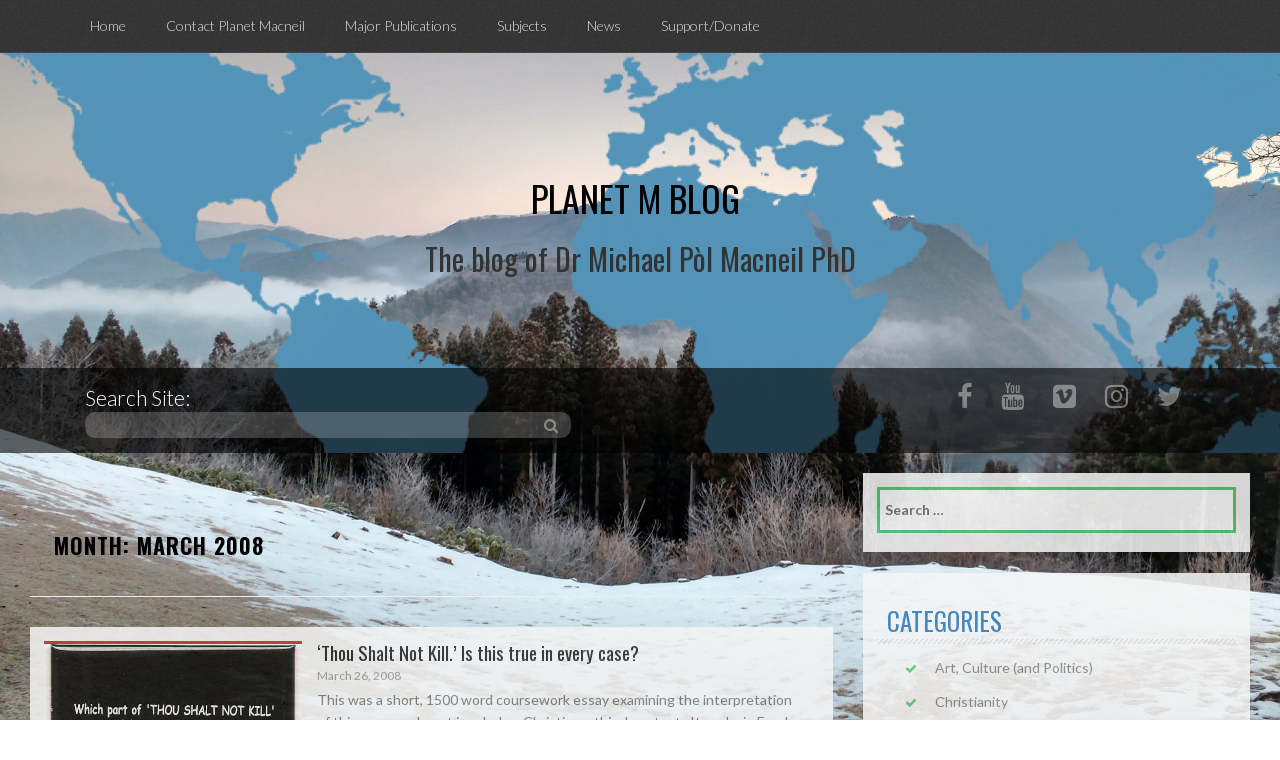

--- FILE ---
content_type: text/html; charset=UTF-8
request_url: https://planetmacneil.org/blog/2008/03/
body_size: 12332
content:
<!DOCTYPE html><html lang="en-GB"><head><meta charset="UTF-8"><meta name="viewport" content="width=device-width, initial-scale=1"><link rel="profile" href="http://gmpg.org/xfn/11"><link rel="pingback" href="https://planetmacneil.org/blog/xmlrpc.php"><link rel="stylesheet" type="text/css" href="//fonts.googleapis.com/css?family=Lato" />  <script async src="https://www.googletagmanager.com/gtag/js?id=G-4BQV9EKHF3"></script> <script>window.dataLayer = window.dataLayer || [];
	  function gtag(){dataLayer.push(arguments);}
	  gtag('js', new Date());

	  gtag('config', 'G-4BQV9EKHF3');</script>  <script>(function(w,d,s,l,i){w[l]=w[l]||[];w[l].push({'gtm.start':
	new Date().getTime(),event:'gtm.js'});var f=d.getElementsByTagName(s)[0],
	j=d.createElement(s),dl=l!='dataLayer'?'&l='+l:'';j.async=true;j.src=
	'https://www.googletagmanager.com/gtm.js?id='+i+dl;f.parentNode.insertBefore(j,f);
	})(window,document,'script','dataLayer','GTM-NLF7V42');</script> <meta name='robots' content='noindex, follow' /><title>March 2008 - Planet M Blog</title><meta property="og:locale" content="en_GB" /><meta property="og:type" content="website" /><meta property="og:title" content="March 2008 - Planet M Blog" /><meta property="og:url" content="https://planetmacneil.org/blog/2008/03/" /><meta property="og:site_name" content="Planet M Blog" /><meta name="twitter:card" content="summary_large_image" /> <script type="application/ld+json" class="yoast-schema-graph">{"@context":"https://schema.org","@graph":[{"@type":"CollectionPage","@id":"https://planetmacneil.org/blog/2008/03/","url":"https://planetmacneil.org/blog/2008/03/","name":"March 2008 - Planet M Blog","isPartOf":{"@id":"https://planetmacneil.org/blog/#website"},"primaryImageOfPage":{"@id":"https://planetmacneil.org/blog/2008/03/#primaryimage"},"image":{"@id":"https://planetmacneil.org/blog/2008/03/#primaryimage"},"thumbnailUrl":"https://planetmacneil.org/blog/wp-content/uploads/2020/12/thoushaltnotkill.jpg","breadcrumb":{"@id":"https://planetmacneil.org/blog/2008/03/#breadcrumb"},"inLanguage":"en-GB"},{"@type":"ImageObject","inLanguage":"en-GB","@id":"https://planetmacneil.org/blog/2008/03/#primaryimage","url":"https://planetmacneil.org/blog/wp-content/uploads/2020/12/thoushaltnotkill.jpg","contentUrl":"https://planetmacneil.org/blog/wp-content/uploads/2020/12/thoushaltnotkill.jpg","width":512,"height":364,"caption":"Is Thou Shalt Not Kill always true?"},{"@type":"BreadcrumbList","@id":"https://planetmacneil.org/blog/2008/03/#breadcrumb","itemListElement":[{"@type":"ListItem","position":1,"name":"Home","item":"https://planetmacneil.org/blog/"},{"@type":"ListItem","position":2,"name":"Archives for March 2008"}]},{"@type":"WebSite","@id":"https://planetmacneil.org/blog/#website","url":"https://planetmacneil.org/blog/","name":"Planet Macneil Blog","description":"The blog of Dr Michael Pòl Macneil PhD","publisher":{"@id":"https://planetmacneil.org/blog/#/schema/person/78d80b09bb7f5dca3e2779fb6a2c2d33"},"potentialAction":[{"@type":"SearchAction","target":{"@type":"EntryPoint","urlTemplate":"https://planetmacneil.org/blog/?s={search_term_string}"},"query-input":{"@type":"PropertyValueSpecification","valueRequired":true,"valueName":"search_term_string"}}],"inLanguage":"en-GB"},{"@type":["Person","Organization"],"@id":"https://planetmacneil.org/blog/#/schema/person/78d80b09bb7f5dca3e2779fb6a2c2d33","name":"Michael Macneil","image":{"@type":"ImageObject","inLanguage":"en-GB","@id":"https://planetmacneil.org/blog/#/schema/person/image/","url":"https://secure.gravatar.com/avatar/8c23bafa3d0e8438466d9d51dd2b843fab8754f428006edc6c50c8d9b66d9fa1?s=96&r=g","contentUrl":"https://secure.gravatar.com/avatar/8c23bafa3d0e8438466d9d51dd2b843fab8754f428006edc6c50c8d9b66d9fa1?s=96&r=g","caption":"Michael Macneil"},"logo":{"@id":"https://planetmacneil.org/blog/#/schema/person/image/"},"description":"I write software and am studying part-time for a PhD in philosophy. I have an MSc in Electronic Engineering and an MA in Studies in Philosophy and Religion. I am a Microsoft Certified Professional with an MCSD. I have a teaching qualification in Physics and like most things science. Otherwise I like classic VWs, watching Rodney Howard-Browne, playing guitar and making computer music.","sameAs":["https://planetmacneil.org/blog"]}]}</script> <link rel='dns-prefetch' href='//fonts.googleapis.com' /><link rel="alternate" type="application/rss+xml" title="Planet M Blog &raquo; Feed" href="https://planetmacneil.org/blog/feed/" /><link rel="alternate" type="application/rss+xml" title="Planet M Blog &raquo; Comments Feed" href="https://planetmacneil.org/blog/comments/feed/" /><style id='wp-img-auto-sizes-contain-inline-css' type='text/css'>img:is([sizes=auto i],[sizes^="auto," i]){contain-intrinsic-size:3000px 1500px}
/*# sourceURL=wp-img-auto-sizes-contain-inline-css */</style><style id='wp-emoji-styles-inline-css' type='text/css'>img.wp-smiley, img.emoji {
		display: inline !important;
		border: none !important;
		box-shadow: none !important;
		height: 1em !important;
		width: 1em !important;
		margin: 0 0.07em !important;
		vertical-align: -0.1em !important;
		background: none !important;
		padding: 0 !important;
	}
/*# sourceURL=wp-emoji-styles-inline-css */</style><style id='wp-block-library-inline-css' type='text/css'>:root{--wp-block-synced-color:#7a00df;--wp-block-synced-color--rgb:122,0,223;--wp-bound-block-color:var(--wp-block-synced-color);--wp-editor-canvas-background:#ddd;--wp-admin-theme-color:#007cba;--wp-admin-theme-color--rgb:0,124,186;--wp-admin-theme-color-darker-10:#006ba1;--wp-admin-theme-color-darker-10--rgb:0,107,160.5;--wp-admin-theme-color-darker-20:#005a87;--wp-admin-theme-color-darker-20--rgb:0,90,135;--wp-admin-border-width-focus:2px}@media (min-resolution:192dpi){:root{--wp-admin-border-width-focus:1.5px}}.wp-element-button{cursor:pointer}:root .has-very-light-gray-background-color{background-color:#eee}:root .has-very-dark-gray-background-color{background-color:#313131}:root .has-very-light-gray-color{color:#eee}:root .has-very-dark-gray-color{color:#313131}:root .has-vivid-green-cyan-to-vivid-cyan-blue-gradient-background{background:linear-gradient(135deg,#00d084,#0693e3)}:root .has-purple-crush-gradient-background{background:linear-gradient(135deg,#34e2e4,#4721fb 50%,#ab1dfe)}:root .has-hazy-dawn-gradient-background{background:linear-gradient(135deg,#faaca8,#dad0ec)}:root .has-subdued-olive-gradient-background{background:linear-gradient(135deg,#fafae1,#67a671)}:root .has-atomic-cream-gradient-background{background:linear-gradient(135deg,#fdd79a,#004a59)}:root .has-nightshade-gradient-background{background:linear-gradient(135deg,#330968,#31cdcf)}:root .has-midnight-gradient-background{background:linear-gradient(135deg,#020381,#2874fc)}:root{--wp--preset--font-size--normal:16px;--wp--preset--font-size--huge:42px}.has-regular-font-size{font-size:1em}.has-larger-font-size{font-size:2.625em}.has-normal-font-size{font-size:var(--wp--preset--font-size--normal)}.has-huge-font-size{font-size:var(--wp--preset--font-size--huge)}.has-text-align-center{text-align:center}.has-text-align-left{text-align:left}.has-text-align-right{text-align:right}.has-fit-text{white-space:nowrap!important}#end-resizable-editor-section{display:none}.aligncenter{clear:both}.items-justified-left{justify-content:flex-start}.items-justified-center{justify-content:center}.items-justified-right{justify-content:flex-end}.items-justified-space-between{justify-content:space-between}.screen-reader-text{border:0;clip-path:inset(50%);height:1px;margin:-1px;overflow:hidden;padding:0;position:absolute;width:1px;word-wrap:normal!important}.screen-reader-text:focus{background-color:#ddd;clip-path:none;color:#444;display:block;font-size:1em;height:auto;left:5px;line-height:normal;padding:15px 23px 14px;text-decoration:none;top:5px;width:auto;z-index:100000}html :where(.has-border-color){border-style:solid}html :where([style*=border-top-color]){border-top-style:solid}html :where([style*=border-right-color]){border-right-style:solid}html :where([style*=border-bottom-color]){border-bottom-style:solid}html :where([style*=border-left-color]){border-left-style:solid}html :where([style*=border-width]){border-style:solid}html :where([style*=border-top-width]){border-top-style:solid}html :where([style*=border-right-width]){border-right-style:solid}html :where([style*=border-bottom-width]){border-bottom-style:solid}html :where([style*=border-left-width]){border-left-style:solid}html :where(img[class*=wp-image-]){height:auto;max-width:100%}:where(figure){margin:0 0 1em}html :where(.is-position-sticky){--wp-admin--admin-bar--position-offset:var(--wp-admin--admin-bar--height,0px)}@media screen and (max-width:600px){html :where(.is-position-sticky){--wp-admin--admin-bar--position-offset:0px}}

/*# sourceURL=wp-block-library-inline-css */</style><style id='global-styles-inline-css' type='text/css'>:root{--wp--preset--aspect-ratio--square: 1;--wp--preset--aspect-ratio--4-3: 4/3;--wp--preset--aspect-ratio--3-4: 3/4;--wp--preset--aspect-ratio--3-2: 3/2;--wp--preset--aspect-ratio--2-3: 2/3;--wp--preset--aspect-ratio--16-9: 16/9;--wp--preset--aspect-ratio--9-16: 9/16;--wp--preset--color--black: #000000;--wp--preset--color--cyan-bluish-gray: #abb8c3;--wp--preset--color--white: #ffffff;--wp--preset--color--pale-pink: #f78da7;--wp--preset--color--vivid-red: #cf2e2e;--wp--preset--color--luminous-vivid-orange: #ff6900;--wp--preset--color--luminous-vivid-amber: #fcb900;--wp--preset--color--light-green-cyan: #7bdcb5;--wp--preset--color--vivid-green-cyan: #00d084;--wp--preset--color--pale-cyan-blue: #8ed1fc;--wp--preset--color--vivid-cyan-blue: #0693e3;--wp--preset--color--vivid-purple: #9b51e0;--wp--preset--gradient--vivid-cyan-blue-to-vivid-purple: linear-gradient(135deg,rgb(6,147,227) 0%,rgb(155,81,224) 100%);--wp--preset--gradient--light-green-cyan-to-vivid-green-cyan: linear-gradient(135deg,rgb(122,220,180) 0%,rgb(0,208,130) 100%);--wp--preset--gradient--luminous-vivid-amber-to-luminous-vivid-orange: linear-gradient(135deg,rgb(252,185,0) 0%,rgb(255,105,0) 100%);--wp--preset--gradient--luminous-vivid-orange-to-vivid-red: linear-gradient(135deg,rgb(255,105,0) 0%,rgb(207,46,46) 100%);--wp--preset--gradient--very-light-gray-to-cyan-bluish-gray: linear-gradient(135deg,rgb(238,238,238) 0%,rgb(169,184,195) 100%);--wp--preset--gradient--cool-to-warm-spectrum: linear-gradient(135deg,rgb(74,234,220) 0%,rgb(151,120,209) 20%,rgb(207,42,186) 40%,rgb(238,44,130) 60%,rgb(251,105,98) 80%,rgb(254,248,76) 100%);--wp--preset--gradient--blush-light-purple: linear-gradient(135deg,rgb(255,206,236) 0%,rgb(152,150,240) 100%);--wp--preset--gradient--blush-bordeaux: linear-gradient(135deg,rgb(254,205,165) 0%,rgb(254,45,45) 50%,rgb(107,0,62) 100%);--wp--preset--gradient--luminous-dusk: linear-gradient(135deg,rgb(255,203,112) 0%,rgb(199,81,192) 50%,rgb(65,88,208) 100%);--wp--preset--gradient--pale-ocean: linear-gradient(135deg,rgb(255,245,203) 0%,rgb(182,227,212) 50%,rgb(51,167,181) 100%);--wp--preset--gradient--electric-grass: linear-gradient(135deg,rgb(202,248,128) 0%,rgb(113,206,126) 100%);--wp--preset--gradient--midnight: linear-gradient(135deg,rgb(2,3,129) 0%,rgb(40,116,252) 100%);--wp--preset--font-size--small: 13px;--wp--preset--font-size--medium: 20px;--wp--preset--font-size--large: 36px;--wp--preset--font-size--x-large: 42px;--wp--preset--spacing--20: 0.44rem;--wp--preset--spacing--30: 0.67rem;--wp--preset--spacing--40: 1rem;--wp--preset--spacing--50: 1.5rem;--wp--preset--spacing--60: 2.25rem;--wp--preset--spacing--70: 3.38rem;--wp--preset--spacing--80: 5.06rem;--wp--preset--shadow--natural: 6px 6px 9px rgba(0, 0, 0, 0.2);--wp--preset--shadow--deep: 12px 12px 50px rgba(0, 0, 0, 0.4);--wp--preset--shadow--sharp: 6px 6px 0px rgba(0, 0, 0, 0.2);--wp--preset--shadow--outlined: 6px 6px 0px -3px rgb(255, 255, 255), 6px 6px rgb(0, 0, 0);--wp--preset--shadow--crisp: 6px 6px 0px rgb(0, 0, 0);}:where(.is-layout-flex){gap: 0.5em;}:where(.is-layout-grid){gap: 0.5em;}body .is-layout-flex{display: flex;}.is-layout-flex{flex-wrap: wrap;align-items: center;}.is-layout-flex > :is(*, div){margin: 0;}body .is-layout-grid{display: grid;}.is-layout-grid > :is(*, div){margin: 0;}:where(.wp-block-columns.is-layout-flex){gap: 2em;}:where(.wp-block-columns.is-layout-grid){gap: 2em;}:where(.wp-block-post-template.is-layout-flex){gap: 1.25em;}:where(.wp-block-post-template.is-layout-grid){gap: 1.25em;}.has-black-color{color: var(--wp--preset--color--black) !important;}.has-cyan-bluish-gray-color{color: var(--wp--preset--color--cyan-bluish-gray) !important;}.has-white-color{color: var(--wp--preset--color--white) !important;}.has-pale-pink-color{color: var(--wp--preset--color--pale-pink) !important;}.has-vivid-red-color{color: var(--wp--preset--color--vivid-red) !important;}.has-luminous-vivid-orange-color{color: var(--wp--preset--color--luminous-vivid-orange) !important;}.has-luminous-vivid-amber-color{color: var(--wp--preset--color--luminous-vivid-amber) !important;}.has-light-green-cyan-color{color: var(--wp--preset--color--light-green-cyan) !important;}.has-vivid-green-cyan-color{color: var(--wp--preset--color--vivid-green-cyan) !important;}.has-pale-cyan-blue-color{color: var(--wp--preset--color--pale-cyan-blue) !important;}.has-vivid-cyan-blue-color{color: var(--wp--preset--color--vivid-cyan-blue) !important;}.has-vivid-purple-color{color: var(--wp--preset--color--vivid-purple) !important;}.has-black-background-color{background-color: var(--wp--preset--color--black) !important;}.has-cyan-bluish-gray-background-color{background-color: var(--wp--preset--color--cyan-bluish-gray) !important;}.has-white-background-color{background-color: var(--wp--preset--color--white) !important;}.has-pale-pink-background-color{background-color: var(--wp--preset--color--pale-pink) !important;}.has-vivid-red-background-color{background-color: var(--wp--preset--color--vivid-red) !important;}.has-luminous-vivid-orange-background-color{background-color: var(--wp--preset--color--luminous-vivid-orange) !important;}.has-luminous-vivid-amber-background-color{background-color: var(--wp--preset--color--luminous-vivid-amber) !important;}.has-light-green-cyan-background-color{background-color: var(--wp--preset--color--light-green-cyan) !important;}.has-vivid-green-cyan-background-color{background-color: var(--wp--preset--color--vivid-green-cyan) !important;}.has-pale-cyan-blue-background-color{background-color: var(--wp--preset--color--pale-cyan-blue) !important;}.has-vivid-cyan-blue-background-color{background-color: var(--wp--preset--color--vivid-cyan-blue) !important;}.has-vivid-purple-background-color{background-color: var(--wp--preset--color--vivid-purple) !important;}.has-black-border-color{border-color: var(--wp--preset--color--black) !important;}.has-cyan-bluish-gray-border-color{border-color: var(--wp--preset--color--cyan-bluish-gray) !important;}.has-white-border-color{border-color: var(--wp--preset--color--white) !important;}.has-pale-pink-border-color{border-color: var(--wp--preset--color--pale-pink) !important;}.has-vivid-red-border-color{border-color: var(--wp--preset--color--vivid-red) !important;}.has-luminous-vivid-orange-border-color{border-color: var(--wp--preset--color--luminous-vivid-orange) !important;}.has-luminous-vivid-amber-border-color{border-color: var(--wp--preset--color--luminous-vivid-amber) !important;}.has-light-green-cyan-border-color{border-color: var(--wp--preset--color--light-green-cyan) !important;}.has-vivid-green-cyan-border-color{border-color: var(--wp--preset--color--vivid-green-cyan) !important;}.has-pale-cyan-blue-border-color{border-color: var(--wp--preset--color--pale-cyan-blue) !important;}.has-vivid-cyan-blue-border-color{border-color: var(--wp--preset--color--vivid-cyan-blue) !important;}.has-vivid-purple-border-color{border-color: var(--wp--preset--color--vivid-purple) !important;}.has-vivid-cyan-blue-to-vivid-purple-gradient-background{background: var(--wp--preset--gradient--vivid-cyan-blue-to-vivid-purple) !important;}.has-light-green-cyan-to-vivid-green-cyan-gradient-background{background: var(--wp--preset--gradient--light-green-cyan-to-vivid-green-cyan) !important;}.has-luminous-vivid-amber-to-luminous-vivid-orange-gradient-background{background: var(--wp--preset--gradient--luminous-vivid-amber-to-luminous-vivid-orange) !important;}.has-luminous-vivid-orange-to-vivid-red-gradient-background{background: var(--wp--preset--gradient--luminous-vivid-orange-to-vivid-red) !important;}.has-very-light-gray-to-cyan-bluish-gray-gradient-background{background: var(--wp--preset--gradient--very-light-gray-to-cyan-bluish-gray) !important;}.has-cool-to-warm-spectrum-gradient-background{background: var(--wp--preset--gradient--cool-to-warm-spectrum) !important;}.has-blush-light-purple-gradient-background{background: var(--wp--preset--gradient--blush-light-purple) !important;}.has-blush-bordeaux-gradient-background{background: var(--wp--preset--gradient--blush-bordeaux) !important;}.has-luminous-dusk-gradient-background{background: var(--wp--preset--gradient--luminous-dusk) !important;}.has-pale-ocean-gradient-background{background: var(--wp--preset--gradient--pale-ocean) !important;}.has-electric-grass-gradient-background{background: var(--wp--preset--gradient--electric-grass) !important;}.has-midnight-gradient-background{background: var(--wp--preset--gradient--midnight) !important;}.has-small-font-size{font-size: var(--wp--preset--font-size--small) !important;}.has-medium-font-size{font-size: var(--wp--preset--font-size--medium) !important;}.has-large-font-size{font-size: var(--wp--preset--font-size--large) !important;}.has-x-large-font-size{font-size: var(--wp--preset--font-size--x-large) !important;}
/*# sourceURL=global-styles-inline-css */</style><style id='classic-theme-styles-inline-css' type='text/css'>/*! This file is auto-generated */
.wp-block-button__link{color:#fff;background-color:#32373c;border-radius:9999px;box-shadow:none;text-decoration:none;padding:calc(.667em + 2px) calc(1.333em + 2px);font-size:1.125em}.wp-block-file__button{background:#32373c;color:#fff;text-decoration:none}
/*# sourceURL=/wp-includes/css/classic-themes.min.css */</style><link rel='stylesheet' id='simpel-style-css' href='https://planetmacneil.org/blog/wp-content/cache/autoptimize/css/autoptimize_single_532a762c94deba9f09fb1bc763baedcd.css?ver=6.9' type='text/css' media='all' /><link rel='stylesheet' id='simpel-title-font-css' href='//fonts.googleapis.com/css?family=Oswald%3A100%2C300%2C400%2C700&#038;ver=6.9' type='text/css' media='all' /><link rel='stylesheet' id='simpel-body-font-css' href='//fonts.googleapis.com/css2?family=Lato%3Aital%2Cwght%400%2C300%3B0%2C400%3B0%2C700%3B0%2C900%3B1%2C100%3B1%2C300%3B1%2C400%3B1%2C700%3B1%2C900&#038;ver=6.9' type='text/css' media='all' /><link rel='stylesheet' id='simpel-bootstrap-style-css' href='https://planetmacneil.org/blog/wp-content/themes/simpel/assets/bootstrap/bootstrap.min.css?ver=6.9' type='text/css' media='all' /><link rel='stylesheet' id='simpel-main-skin-css' href='https://planetmacneil.org/blog/wp-content/cache/autoptimize/css/autoptimize_single_6942891713dff94fd8da0d2ed9b643b8.css' type='text/css' media='all' /><link rel='stylesheet' id='simpel-font-awesome-css' href='https://planetmacneil.org/blog/wp-content/themes/simpel/assets/font-awesome/css/font-awesome.min.css?ver=6.9' type='text/css' media='all' /> <script type="text/javascript" src="https://planetmacneil.org/blog/wp-includes/js/jquery/jquery.min.js?ver=3.7.1" id="jquery-core-js"></script> <script type="text/javascript" src="https://planetmacneil.org/blog/wp-includes/js/jquery/jquery-migrate.min.js?ver=3.4.1" id="jquery-migrate-js"></script> <script type="text/javascript" src="https://planetmacneil.org/blog/wp-content/cache/autoptimize/js/autoptimize_single_b163346f36d586d179e8ae9fc0cd971e.js?ver=6.9" id="simpel-custom-js-js"></script> <link rel="https://api.w.org/" href="https://planetmacneil.org/blog/wp-json/" /><link rel="EditURI" type="application/rsd+xml" title="RSD" href="https://planetmacneil.org/blog/xmlrpc.php?rsd" /><meta name="generator" content="WordPress 6.9" /><style id='custom-css-mods'>#masthead h1.site-title a { color: #000000; }.title-font, h1, h2 { font-family: Oswald; }body { font-family: Lato; }</style><style type="text/css">.recentcomments a{display:inline !important;padding:0 !important;margin:0 !important;}</style><style type="text/css">.header-image {
			background: url(https://planetmacneil.org/blog/wp-content/uploads/2020/11/cropped-planetm-1.png) no-repeat 50% 50%;
			-webkit-background-size: cover;
			-moz-background-size:    cover;
			-o-background-size:      cover;
			background-size:         cover;
		}

		@media screen and (min-width: 59.6875em) {
			body:before {
				background: url(https://planetmacneil.org/blog/wp-content/uploads/2020/11/cropped-planetm-1.png) no-repeat 100% 50%;
				-webkit-background-size: cover;
				-moz-background-size:    cover;
				-o-background-size:      cover;
				background-size:         cover;
				border-right: 0;
			}

			.site-header {
				background: transparent;
			}
		}</style><style type="text/css" id="custom-background-css">body.custom-background { background-color: #ffffff; background-image: url("https://planetmacneil.org/blog/wp-content/uploads/2020/11/JapanLake.jpg"); background-position: center center; background-size: contain; background-repeat: no-repeat; background-attachment: fixed; }</style><link rel="icon" href="https://planetmacneil.org/blog/wp-content/uploads/2020/11/cropped-planetm-32x32.png" sizes="32x32" /><link rel="icon" href="https://planetmacneil.org/blog/wp-content/uploads/2020/11/cropped-planetm-192x192.png" sizes="192x192" /><link rel="apple-touch-icon" href="https://planetmacneil.org/blog/wp-content/uploads/2020/11/cropped-planetm-180x180.png" /><meta name="msapplication-TileImage" content="https://planetmacneil.org/blog/wp-content/uploads/2020/11/cropped-planetm-270x270.png" /><style type="text/css" id="wp-custom-css">details > summary {
    background-color: #fdb;
    cursor: pointer;
    padding: .5rem 1rem;
}</style></head><body class="archive date custom-background wp-theme-simpel"><nav id="site-navigation" class="main-navigation" role="navigation"><div class = "container"> <button class="menu-toggle" aria-controls="menu" aria-expanded="false">Primary Menu</button><div class="menu-primary-container"><ul id="menu-primary" class="menu"><li id="menu-item-21" class="menu-item menu-item-type-custom menu-item-object-custom menu-item-home menu-item-21"><a href="https://planetmacneil.org/blog/" title="Return to PlanetMacneil">Home</a></li><li id="menu-item-219" class="menu-item menu-item-type-post_type menu-item-object-page menu-item-219"><a href="https://planetmacneil.org/blog/contact-planet-macneil/">Contact Planet Macneil</a></li><li id="menu-item-1280" class="menu-item menu-item-type-custom menu-item-object-custom menu-item-has-children menu-item-1280"><a href="#">Major Publications</a><ul class="sub-menu"><li id="menu-item-1286" class="menu-item menu-item-type-custom menu-item-object-custom menu-item-1286"><a href="https://planetmacneil.org/blog/the-foundations-of-philosophy-epistemological-self-consciousness/">Foundations of Philosophy (Book)</a></li><li id="menu-item-1281" class="menu-item menu-item-type-custom menu-item-object-custom menu-item-1281"><a href="https://planetmacneil.org/blog/phd/">PhD Thesis</a></li><li id="menu-item-1282" class="menu-item menu-item-type-custom menu-item-object-custom menu-item-1282"><a href="https://planetmacneil.org/blog/dominion-theology-recovering-our-social-and-political-responsibility/">Dominion Theology (Thesis)</a></li><li id="menu-item-1283" class="menu-item menu-item-type-custom menu-item-object-custom menu-item-1283"><a href="https://planetmacneil.org/blog/are-science-and-theology-competing-views-of-reality/">BD Thesis</a></li><li id="menu-item-1284" class="menu-item menu-item-type-custom menu-item-object-custom menu-item-1284"><a href="https://planetmacneil.org/blog/covid-19-thesis/">COVID Thesis</a></li><li id="menu-item-1285" class="menu-item menu-item-type-custom menu-item-object-custom menu-item-1285"><a href="https://planetmacneil.org/blog/politics-church-and-state-in-the-post-trump-era/">Politics, Church and State</a></li><li id="menu-item-1287" class="menu-item menu-item-type-custom menu-item-object-custom menu-item-1287"><a href="https://planetmacneil.org/Documents/Content/Macneils-Guide-for-the-Spiritually-Perplexed.pdf">Macneil’s Guide for the Spiritually Perplexed (Book)</a></li><li id="menu-item-1503" class="menu-item menu-item-type-taxonomy menu-item-object-category menu-item-1503"><a href="https://planetmacneil.org/blog/category/thesis/phd-appendices/">PhD Appendices (Blogs)</a></li><li id="menu-item-1502" class="menu-item menu-item-type-taxonomy menu-item-object-category menu-item-1502"><a href="https://planetmacneil.org/blog/category/thesis/">Theses (Blogs)</a></li></ul></li><li id="menu-item-1474" class="menu-item menu-item-type-custom menu-item-object-custom menu-item-has-children menu-item-1474"><a href="#">Subjects</a><ul class="sub-menu"><li id="menu-item-1480" class="menu-item menu-item-type-taxonomy menu-item-object-category menu-item-1480"><a href="https://planetmacneil.org/blog/category/publications/art-culture-politics/">Art, Culture (and Politics)</a></li><li id="menu-item-1481" class="menu-item menu-item-type-taxonomy menu-item-object-category menu-item-1481"><a href="https://planetmacneil.org/blog/category/publications/christianity/">Christianity</a></li><li id="menu-item-1482" class="menu-item menu-item-type-taxonomy menu-item-object-category menu-item-1482"><a href="https://planetmacneil.org/blog/category/publications/church-state/">Church and State</a></li><li id="menu-item-1483" class="menu-item menu-item-type-taxonomy menu-item-object-category menu-item-1483"><a href="https://planetmacneil.org/blog/category/publications/dominion-theology-reconstructionism/">Dominion Theology/Reconstructionism</a></li><li id="menu-item-1484" class="menu-item menu-item-type-taxonomy menu-item-object-category menu-item-1484"><a href="https://planetmacneil.org/blog/category/publications/end-times-eschatology/">End Times (Eschatology)</a></li><li id="menu-item-1485" class="menu-item menu-item-type-taxonomy menu-item-object-category menu-item-1485"><a href="https://planetmacneil.org/blog/category/publications/ethics/">Ethics</a></li><li id="menu-item-1486" class="menu-item menu-item-type-taxonomy menu-item-object-category menu-item-1486"><a href="https://planetmacneil.org/blog/category/publications/evil-theodicy/">Evil/Theodicy</a></li><li id="menu-item-1487" class="menu-item menu-item-type-taxonomy menu-item-object-category menu-item-1487"><a href="https://planetmacneil.org/blog/category/publications/fundamentalism/">Fundamentalism</a></li><li id="menu-item-1475" class="menu-item menu-item-type-taxonomy menu-item-object-category menu-item-1475"><a href="https://planetmacneil.org/blog/category/healing-and-health/">Healing and Health</a></li><li id="menu-item-1488" class="menu-item menu-item-type-taxonomy menu-item-object-category menu-item-1488"><a href="https://planetmacneil.org/blog/category/publications/jewish-christian-relations/">Jewish-Christian relations</a></li><li id="menu-item-1489" class="menu-item menu-item-type-taxonomy menu-item-object-category menu-item-1489"><a href="https://planetmacneil.org/blog/category/publications/new-testament/">New Testament</a></li><li id="menu-item-1490" class="menu-item menu-item-type-taxonomy menu-item-object-category menu-item-1490"><a href="https://planetmacneil.org/blog/category/publications/old-testament/">Old Testament</a></li><li id="menu-item-1477" class="menu-item menu-item-type-taxonomy menu-item-object-category menu-item-1477"><a href="https://planetmacneil.org/blog/category/philosophy/">Philosophy</a></li><li id="menu-item-1491" class="menu-item menu-item-type-taxonomy menu-item-object-category menu-item-1491"><a href="https://planetmacneil.org/blog/category/publications/philosophy-of-religion/">Philosophy of Religion</a></li><li id="menu-item-1492" class="menu-item menu-item-type-taxonomy menu-item-object-category menu-item-1492"><a href="https://planetmacneil.org/blog/category/publications/politics/">Politics</a></li><li id="menu-item-1478" class="menu-item menu-item-type-taxonomy menu-item-object-category menu-item-1478"><a href="https://planetmacneil.org/blog/category/psychology/">Psychology</a></li><li id="menu-item-1493" class="menu-item menu-item-type-taxonomy menu-item-object-category menu-item-1493"><a href="https://planetmacneil.org/blog/category/publications/psychology-of-religion/">Psychology of Religion</a></li><li id="menu-item-1494" class="menu-item menu-item-type-taxonomy menu-item-object-category menu-item-1494"><a href="https://planetmacneil.org/blog/category/publications/revival/">Revival</a></li><li id="menu-item-1499" class="menu-item menu-item-type-taxonomy menu-item-object-category menu-item-1499"><a href="https://planetmacneil.org/blog/category/science/">Science</a></li><li id="menu-item-1495" class="menu-item menu-item-type-taxonomy menu-item-object-category menu-item-1495"><a href="https://planetmacneil.org/blog/category/publications/science-and-religion/">Science and Religion</a></li><li id="menu-item-1500" class="menu-item menu-item-type-taxonomy menu-item-object-category menu-item-1500"><a href="https://planetmacneil.org/blog/category/sociology/">Sociology</a></li><li id="menu-item-1501" class="menu-item menu-item-type-taxonomy menu-item-object-category menu-item-1501"><a href="https://planetmacneil.org/blog/category/technology/">Technology</a></li><li id="menu-item-1496" class="menu-item menu-item-type-taxonomy menu-item-object-category menu-item-1496"><a href="https://planetmacneil.org/blog/category/publications/theology/">Theology</a></li><li id="menu-item-1497" class="menu-item menu-item-type-taxonomy menu-item-object-category menu-item-1497"><a href="https://planetmacneil.org/blog/category/publications/theonomy/">Theonomy</a></li></ul></li><li id="menu-item-1476" class="menu-item menu-item-type-taxonomy menu-item-object-category menu-item-1476"><a href="https://planetmacneil.org/blog/category/news/">News</a></li><li id="menu-item-1279" class="menu-item menu-item-type-post_type menu-item-object-page menu-item-1279"><a href="https://planetmacneil.org/blog/the-foundations-of-philosophy-epistemological-self-consciousness/support-donate-and-fair-use-provisions/">Support/Donate</a></li></ul></div></div></nav><header id="masthead" class="site-header" role="banner"><div class="header-image"><div class="site-branding container"><div id="text-title-desc"><h1 class="site-title title-font"><a href="https://planetmacneil.org/blog/" rel="home">Planet M Blog</a></h1><h2 class="site-description">The blog of Dr Michael Pòl Macneil PhD</h2></div></div><div class="search-wrapper"><div class="container"><div id="search-top" class="col-lg-6 col-md-6 col-sm-12 col-xs-12"><form method="get" id="searchform" action="https://planetmacneil.org/blog/"><div><label for="s" class="lead text-white mb-0 pr-3">Search Site: </label><input type="text" size="18" value="" name="s" id="s" /> <button type="submit" class="search-submit"> <i class="fa fa-search"></i> </button></div></form></div><div id="social-icons" class="col-md-6 col-s-6 col-xs-12"> <a id="social1" href="https://www.facebook.com/people/Michael-P%C3%B2l-Macneil/61566351782694/" target="_blank"><i class="social-icon fa fa-facebook"></i></a> <a id="social2" href="https://www.youtube.com/@mmacneill123/" target="_blank"><i class="social-icon fa fa-youtube"></i></a> <a id="social3" href="https://vimeo.com/channels/epistemologicalself/" target="_blank"><i class="social-icon fa fa-vimeo-square"></i></a> <a id="social4" href="https://www.instagram.com/planetmacneil/" target="_blank"><i class="social-icon fa fa-instagram"></i></a> <a id="social5" href="https://x.com/MacneilPlanet" target="_blank"><i class="social-icon fa fa-twitter"></i></a></div> <script>// MPM We may factor this out to a jQuery doc.ready file but this keeps the code together
	// These may need to be adjusted if other icons are included as we cannot predict what the function will emit.
	try{
		var socialIconLink = document.getElementById("social1");
		socialIconLink.setAttribute("title","Visit me on Facebook");
		socialIconLink = document.getElementById("social2");
		socialIconLink.setAttribute("title","Visit my favourite channel on You-Tube");
		socialIconLink = document.getElementById("social3");
		socialIconLink.setAttribute("title","Visit my favourite channel on Vimeo");
	}
	catch(e){
		console.log(e);
	}</script> </div></div></div></header><div id="page" class="hfeed site"> <a class="skip-link screen-reader-text" href="#content">Skip to content</a><div id="content" class="site-content container"><div id="primary" class="content-area  col-md-8"><main id="main" class="site-main" role="main"><header class="page-header"><h1 class="page-title">Month: <span>March 2008</span></h1></header><article id="post-314" class="col-md-12 col-sm-12 grid post-314 post type-post status-publish format-standard has-post-thumbnail hentry category-christianity category-ethics category-theology tag-abortion tag-euthanasia tag-gandhi tag-pacifism tag-ten-commandments"><div class="featured-thumb col-md-4 col-sm-4"> <a href="https://planetmacneil.org/blog/thou-shalt-not-kill-is-this-true-in-every-case/" title="‘Thou Shalt Not Kill.’  Is this true in every case?"><img width="512" height="340" src="https://planetmacneil.org/blog/wp-content/uploads/2020/12/thoushaltnotkill-512x340.jpg" class="attachment-simpel-pop-thumb size-simpel-pop-thumb wp-post-image" alt="‘Thou Shalt Not Kill.’  Is this true in every case?" decoding="async" fetchpriority="high" /></a></div><div class="out-thumb col-md-8 col-sm-8"><header class="entry-header"><h3 class="entry-title title-font"><a class="hvr-underline-reveal" href="https://planetmacneil.org/blog/thou-shalt-not-kill-is-this-true-in-every-case/" rel="bookmark">‘Thou Shalt Not Kill.’  Is this true in every case?</a></h3><div class="postedon"><span class="posted-on"><a href="https://planetmacneil.org/blog/thou-shalt-not-kill-is-this-true-in-every-case/" rel="bookmark"><time class="entry-date published" datetime="2008-03-26T16:24:40+00:00">March 26, 2008</time><time class="updated" datetime="2020-12-31T18:48:21+00:00">December 31, 2020</time><br></a></span><span class="byline"> <span class="author vcard"><a class="url fn n" href="https://planetmacneil.org/blog/author/mmacneill123/">Michael Macneil</a></span></span></div> <span class="entry-excerpt">This was a short, 1500 word coursework essay examining the interpretation of this commandment in a Judeo-Christian, ethical context.  It packs in Exodus and Leviticus, War and Peace, Abortion and Eut...</span> <span class="readmore"><a class="hvr-underline-from-center" href="https://planetmacneil.org/blog/thou-shalt-not-kill-is-this-true-in-every-case/">Read More</a></span></header></div></article><article id="post-387" class="col-md-12 col-sm-12 grid post-387 post type-post status-publish format-standard has-post-thumbnail hentry category-jewish-christian-relations tag-anti-semitism tag-holocaust tag-luther tag-pogrums"><div class="featured-thumb col-md-4 col-sm-4"> <a href="https://planetmacneil.org/blog/the-rise-of-christian-anti-semitism/" title="The Rise of Christian Anti-Semitism"><img width="542" height="340" src="https://planetmacneil.org/blog/wp-content/uploads/2021/01/christians-only-542x340.jpg" class="attachment-simpel-pop-thumb size-simpel-pop-thumb wp-post-image" alt="The Rise of Christian Anti-Semitism" decoding="async" /></a></div><div class="out-thumb col-md-8 col-sm-8"><header class="entry-header"><h3 class="entry-title title-font"><a class="hvr-underline-reveal" href="https://planetmacneil.org/blog/the-rise-of-christian-anti-semitism/" rel="bookmark">The Rise of Christian Anti-Semitism</a></h3><div class="postedon"><span class="posted-on"><a href="https://planetmacneil.org/blog/the-rise-of-christian-anti-semitism/" rel="bookmark"><time class="entry-date published" datetime="2008-03-08T20:38:18+00:00">March 8, 2008</time><time class="updated" datetime="2025-12-14T13:42:46+00:00">December 14, 2025</time><br></a></span><span class="byline"> <span class="author vcard"><a class="url fn n" href="https://planetmacneil.org/blog/author/mmacneill123/">Michael Macneil</a></span></span></div> <span class="entry-excerpt">This essay examines the period of the High Middle Ages (1100-1500CE) that is generally accepted to have been particularly influential in the development of Christian anti-Semitism. It examines how the...</span> <span class="readmore"><a class="hvr-underline-from-center" href="https://planetmacneil.org/blog/the-rise-of-christian-anti-semitism/">Read More</a></span></header></div></article><article id="post-310" class="col-md-12 col-sm-12 grid post-310 post type-post status-publish format-standard has-post-thumbnail hentry category-psychology category-psychology-of-religion category-science tag-freud tag-jung tag-jungian-analytic-psychology tag-mental-health"><div class="featured-thumb col-md-4 col-sm-4"> <a href="https://planetmacneil.org/blog/does-religion-hinder-or-enable-psychological-health/" title="Does religion hinder or enable psychological health?"><img width="542" height="340" src="https://planetmacneil.org/blog/wp-content/uploads/2020/12/religion-mental-health-542x340.jpg" class="attachment-simpel-pop-thumb size-simpel-pop-thumb wp-post-image" alt="Does religion hinder or enable psychological health?" decoding="async" /></a></div><div class="out-thumb col-md-8 col-sm-8"><header class="entry-header"><h3 class="entry-title title-font"><a class="hvr-underline-reveal" href="https://planetmacneil.org/blog/does-religion-hinder-or-enable-psychological-health/" rel="bookmark">Does religion hinder or enable psychological health?</a></h3><div class="postedon"><span class="posted-on"><a href="https://planetmacneil.org/blog/does-religion-hinder-or-enable-psychological-health/" rel="bookmark"><time class="entry-date published" datetime="2008-03-06T21:46:59+00:00">March 6, 2008</time><time class="updated" datetime="2020-12-30T22:10:42+00:00">December 30, 2020</time><br></a></span><span class="byline"> <span class="author vcard"><a class="url fn n" href="https://planetmacneil.org/blog/author/mmacneill123/">Michael Macneil</a></span></span></div> <span class="entry-excerpt">This was an undergraduate essay for a Psychology of Religion module.  I &#8220;wandered off the script&#8221; in writing this essay which was primarily supposed to be contrasting Freud&#8217;s and Ju...</span> <span class="readmore"><a class="hvr-underline-from-center" href="https://planetmacneil.org/blog/does-religion-hinder-or-enable-psychological-health/">Read More</a></span></header></div></article></main></div><div id="secondary" class="widget-area col-md-4 col-sm-12" role="complementary"><aside id="search-2" class="widget widget_search"><form role="search" method="get" class="search-form" action="https://planetmacneil.org/blog/"> <label> <span class="screen-reader-text">Search for:</span> <input type="search" class="search-field" placeholder="Search &hellip;" value="" name="s" /> </label> <input type="submit" class="search-submit" value="Search" /></form></aside><aside id="categories-2" class="widget widget_categories"><h1 class="widget-title">Categories</h1><ul><li class="cat-item cat-item-4"><a href="https://planetmacneil.org/blog/category/publications/art-culture-politics/">Art, Culture (and Politics)</a></li><li class="cat-item cat-item-5"><a href="https://planetmacneil.org/blog/category/publications/christianity/">Christianity</a></li><li class="cat-item cat-item-6"><a href="https://planetmacneil.org/blog/category/publications/church-state/">Church and State</a></li><li class="cat-item cat-item-7"><a href="https://planetmacneil.org/blog/category/publications/dominion-theology-reconstructionism/">Dominion Theology/Reconstructionism</a></li><li class="cat-item cat-item-18"><a href="https://planetmacneil.org/blog/category/publications/end-times-eschatology/">End Times (Eschatology)</a></li><li class="cat-item cat-item-8"><a href="https://planetmacneil.org/blog/category/publications/ethics/">Ethics</a></li><li class="cat-item cat-item-9"><a href="https://planetmacneil.org/blog/category/publications/evil-theodicy/">Evil/Theodicy</a></li><li class="cat-item cat-item-10"><a href="https://planetmacneil.org/blog/category/publications/fundamentalism/">Fundamentalism</a></li><li class="cat-item cat-item-326"><a href="https://planetmacneil.org/blog/category/healing-and-health/">Healing and Health</a></li><li class="cat-item cat-item-11"><a href="https://planetmacneil.org/blog/category/publications/jewish-christian-relations/">Jewish-Christian relations</a></li><li class="cat-item cat-item-19"><a href="https://planetmacneil.org/blog/category/publications/new-testament/">New Testament</a></li><li class="cat-item cat-item-232"><a href="https://planetmacneil.org/blog/category/news/">News</a></li><li class="cat-item cat-item-12"><a href="https://planetmacneil.org/blog/category/publications/old-testament/">Old Testament</a></li><li class="cat-item cat-item-280"><a href="https://planetmacneil.org/blog/category/thesis/phd-appendices/">PhD Appendices</a></li><li class="cat-item cat-item-25"><a href="https://planetmacneil.org/blog/category/philosophy/">Philosophy</a></li><li class="cat-item cat-item-13"><a href="https://planetmacneil.org/blog/category/publications/philosophy-of-religion/">Philosophy of Religion</a></li><li class="cat-item cat-item-14"><a href="https://planetmacneil.org/blog/category/publications/politics/">Politics</a></li><li class="cat-item cat-item-97"><a href="https://planetmacneil.org/blog/category/psychology/">Psychology</a></li><li class="cat-item cat-item-15"><a href="https://planetmacneil.org/blog/category/publications/psychology-of-religion/">Psychology of Religion</a></li><li class="cat-item cat-item-3"><a href="https://planetmacneil.org/blog/category/publications/">Publications</a></li><li class="cat-item cat-item-1"><a href="https://planetmacneil.org/blog/category/random-thoughts/">Random Thoughts</a></li><li class="cat-item cat-item-16"><a href="https://planetmacneil.org/blog/category/publications/revival/">Revival</a></li><li class="cat-item cat-item-24"><a href="https://planetmacneil.org/blog/category/science/">Science</a></li><li class="cat-item cat-item-17"><a href="https://planetmacneil.org/blog/category/publications/science-and-religion/">Science and Religion</a></li><li class="cat-item cat-item-96"><a href="https://planetmacneil.org/blog/category/sociology/">Sociology</a></li><li class="cat-item cat-item-29"><a href="https://planetmacneil.org/blog/category/technology/">Technology</a></li><li class="cat-item cat-item-33"><a href="https://planetmacneil.org/blog/category/publications/theology/">Theology</a></li><li class="cat-item cat-item-20"><a href="https://planetmacneil.org/blog/category/thesis/">Theses</a></li></ul></aside><aside id="recent-posts-2" class="widget widget_recent_entries"><h1 class="widget-title">Recent Posts</h1><ul><li> <a href="https://planetmacneil.org/blog/dominion-theology-recovering-our-social-and-political-responsibility/">Dominion Theology&mdash;Recovering our Social and Political Responsibility</a></li><li> <a href="https://planetmacneil.org/blog/the-english-civil-war-and-the-founding-of-the-united-states/">The English Civil War and the Founding of the United States</a></li><li> <a href="https://planetmacneil.org/blog/improved-site-search/">Improved Site Search!</a></li><li> <a href="https://planetmacneil.org/blog/how-to-avoid-being-an-end-time-junkie-part-4/">How To Avoid Being an End Time Junkie &#8211; Part 4</a></li><li> <a href="https://planetmacneil.org/blog/remembering-the-single-life/">Remembering the Single Life</a></li></ul></aside><aside id="recent-comments-2" class="widget widget_recent_comments"><h1 class="widget-title">Recent Comments</h1><ul id="recentcomments"><li class="recentcomments"><span class="comment-author-link"><a href="https://planetmacneil.org/blog/the-english-civil-war-and-the-founding-of-the-united-states/" class="url" rel="ugc">The English Civil War and the Founding of the United States - Planet M Blog</a></span> on <a href="https://planetmacneil.org/blog/dominion-theology-recovering-our-social-and-political-responsibility/#comment-28080">Dominion Theology&mdash;Recovering our Social and Political Responsibility</a></li><li class="recentcomments"><span class="comment-author-link"><a href="https://planetmacneil.org/blog/dominion-theology-its-origin-development-and-place-in-christian-thinking/" class="url" rel="ugc">Dominion Theology PDF - Planet Macneil Blog on Planet Macneil</a></span> on <a href="https://planetmacneil.org/blog/abraham-kuyper-culture-and-art/#comment-23441">Abraham Kuyper, Culture and Art</a></li><li class="recentcomments"><span class="comment-author-link"><a href="https://planetmacneil.org/blog" class="url" rel="ugc">Michael Macneil</a></span> on <a href="https://planetmacneil.org/blog/publication-announcement-the-foundations-of-philosophy/#comment-18573">Publication Announcement &mdash; The Foundations of Philosophy</a></li><li class="recentcomments"><span class="comment-author-link"><a href="https://planetmacneil.org/blog/how-to-avoid-being-an-end-time-junkie-part-4/" class="url" rel="ugc">How To Avoid Being an End Time Junkie - Part 4 - Planet M Blog</a></span> on <a href="https://planetmacneil.org/blog/dominion-theology-recovering-our-social-and-political-responsibility/#comment-18345">Dominion Theology&mdash;Recovering our Social and Political Responsibility</a></li><li class="recentcomments"><span class="comment-author-link"><a href="https://planetmacneil.org/blog/the-significance-of-netanyahu-as-the-first-foreign-leader-to-be-invited-to-the-trump-2-0-whitehouse/" class="url" rel="ugc">The Significance of Netanyahu as the First Foreign Leader to be Invited to the Trump 2.0 Whitehouse - Planet M Blog</a></span> on <a href="https://planetmacneil.org/blog/hamas-vs-israel-understanding-the-conflict/#comment-7259">HAMAS vs Israel – Understanding the Conflict</a></li></ul></aside><aside id="archives-2" class="widget widget_archive"><h1 class="widget-title">Archives</h1><ul><li><a href='https://planetmacneil.org/blog/2025/12/'>December 2025</a></li><li><a href='https://planetmacneil.org/blog/2025/11/'>November 2025</a></li><li><a href='https://planetmacneil.org/blog/2025/10/'>October 2025</a></li><li><a href='https://planetmacneil.org/blog/2025/07/'>July 2025</a></li><li><a href='https://planetmacneil.org/blog/2025/06/'>June 2025</a></li><li><a href='https://planetmacneil.org/blog/2025/03/'>March 2025</a></li><li><a href='https://planetmacneil.org/blog/2025/01/'>January 2025</a></li><li><a href='https://planetmacneil.org/blog/2024/12/'>December 2024</a></li><li><a href='https://planetmacneil.org/blog/2024/11/'>November 2024</a></li><li><a href='https://planetmacneil.org/blog/2024/10/'>October 2024</a></li><li><a href='https://planetmacneil.org/blog/2024/09/'>September 2024</a></li><li><a href='https://planetmacneil.org/blog/2024/06/'>June 2024</a></li><li><a href='https://planetmacneil.org/blog/2024/04/'>April 2024</a></li><li><a href='https://planetmacneil.org/blog/2024/03/'>March 2024</a></li><li><a href='https://planetmacneil.org/blog/2023/12/'>December 2023</a></li><li><a href='https://planetmacneil.org/blog/2023/11/'>November 2023</a></li><li><a href='https://planetmacneil.org/blog/2023/09/'>September 2023</a></li><li><a href='https://planetmacneil.org/blog/2023/08/'>August 2023</a></li><li><a href='https://planetmacneil.org/blog/2023/07/'>July 2023</a></li><li><a href='https://planetmacneil.org/blog/2023/06/'>June 2023</a></li><li><a href='https://planetmacneil.org/blog/2023/05/'>May 2023</a></li><li><a href='https://planetmacneil.org/blog/2022/10/'>October 2022</a></li><li><a href='https://planetmacneil.org/blog/2022/09/'>September 2022</a></li><li><a href='https://planetmacneil.org/blog/2022/08/'>August 2022</a></li><li><a href='https://planetmacneil.org/blog/2022/05/'>May 2022</a></li><li><a href='https://planetmacneil.org/blog/2022/04/'>April 2022</a></li><li><a href='https://planetmacneil.org/blog/2022/03/'>March 2022</a></li><li><a href='https://planetmacneil.org/blog/2022/02/'>February 2022</a></li><li><a href='https://planetmacneil.org/blog/2022/01/'>January 2022</a></li><li><a href='https://planetmacneil.org/blog/2021/12/'>December 2021</a></li><li><a href='https://planetmacneil.org/blog/2021/10/'>October 2021</a></li><li><a href='https://planetmacneil.org/blog/2021/08/'>August 2021</a></li><li><a href='https://planetmacneil.org/blog/2021/07/'>July 2021</a></li><li><a href='https://planetmacneil.org/blog/2021/05/'>May 2021</a></li><li><a href='https://planetmacneil.org/blog/2020/12/'>December 2020</a></li><li><a href='https://planetmacneil.org/blog/2020/11/'>November 2020</a></li><li><a href='https://planetmacneil.org/blog/2020/07/'>July 2020</a></li><li><a href='https://planetmacneil.org/blog/2020/05/'>May 2020</a></li><li><a href='https://planetmacneil.org/blog/2020/04/'>April 2020</a></li><li><a href='https://planetmacneil.org/blog/2020/03/'>March 2020</a></li><li><a href='https://planetmacneil.org/blog/2019/12/'>December 2019</a></li><li><a href='https://planetmacneil.org/blog/2019/07/'>July 2019</a></li><li><a href='https://planetmacneil.org/blog/2019/05/'>May 2019</a></li><li><a href='https://planetmacneil.org/blog/2019/02/'>February 2019</a></li><li><a href='https://planetmacneil.org/blog/2018/12/'>December 2018</a></li><li><a href='https://planetmacneil.org/blog/2018/11/'>November 2018</a></li><li><a href='https://planetmacneil.org/blog/2018/10/'>October 2018</a></li><li><a href='https://planetmacneil.org/blog/2018/05/'>May 2018</a></li><li><a href='https://planetmacneil.org/blog/2018/04/'>April 2018</a></li><li><a href='https://planetmacneil.org/blog/2017/12/'>December 2017</a></li><li><a href='https://planetmacneil.org/blog/2015/06/'>June 2015</a></li><li><a href='https://planetmacneil.org/blog/2015/04/'>April 2015</a></li><li><a href='https://planetmacneil.org/blog/2015/01/'>January 2015</a></li><li><a href='https://planetmacneil.org/blog/2014/05/'>May 2014</a></li><li><a href='https://planetmacneil.org/blog/2014/01/'>January 2014</a></li><li><a href='https://planetmacneil.org/blog/2012/05/'>May 2012</a></li><li><a href='https://planetmacneil.org/blog/2011/11/'>November 2011</a></li><li><a href='https://planetmacneil.org/blog/2011/02/'>February 2011</a></li><li><a href='https://planetmacneil.org/blog/2010/12/'>December 2010</a></li><li><a href='https://planetmacneil.org/blog/2008/09/'>September 2008</a></li><li><a href='https://planetmacneil.org/blog/2008/05/'>May 2008</a></li><li><a href='https://planetmacneil.org/blog/2008/03/' aria-current="page">March 2008</a></li><li><a href='https://planetmacneil.org/blog/2008/02/'>February 2008</a></li><li><a href='https://planetmacneil.org/blog/2007/12/'>December 2007</a></li><li><a href='https://planetmacneil.org/blog/2007/11/'>November 2007</a></li><li><a href='https://planetmacneil.org/blog/2007/10/'>October 2007</a></li><li><a href='https://planetmacneil.org/blog/2007/08/'>August 2007</a></li><li><a href='https://planetmacneil.org/blog/2007/06/'>June 2007</a></li><li><a href='https://planetmacneil.org/blog/2007/04/'>April 2007</a></li><li><a href='https://planetmacneil.org/blog/2007/03/'>March 2007</a></li><li><a href='https://planetmacneil.org/blog/2006/12/'>December 2006</a></li><li><a href='https://planetmacneil.org/blog/2006/11/'>November 2006</a></li><li><a href='https://planetmacneil.org/blog/2006/10/'>October 2006</a></li></ul></aside></div></div></div> <noscript><iframe src="https://www.googletagmanager.com/ns.html?id=GTM-NLF7V42"
 height="0" width="0" style="display:none;visibility:hidden"></iframe></noscript><footer id="colophon" class="site-footer" role="contentinfo"><div class="site-info"> Based on theme <em>Simpel</em> by <a href="https://inkhive.com/">InkHive</a>, customised by <a href="https://planetmacneil.org">PlanetM</a>.&nbsp;&nbsp;&copy; 2016&ndash;2025 Website and Content.</div></footer> <script type="speculationrules">{"prefetch":[{"source":"document","where":{"and":[{"href_matches":"/blog/*"},{"not":{"href_matches":["/blog/wp-*.php","/blog/wp-admin/*","/blog/wp-content/uploads/*","/blog/wp-content/*","/blog/wp-content/plugins/*","/blog/wp-content/themes/simpel/*","/blog/*\\?(.+)"]}},{"not":{"selector_matches":"a[rel~=\"nofollow\"]"}},{"not":{"selector_matches":".no-prefetch, .no-prefetch a"}}]},"eagerness":"conservative"}]}</script> <script type="text/javascript" src="https://planetmacneil.org/blog/wp-content/cache/autoptimize/js/autoptimize_single_8727b28af90389fb9fbffbd033427394.js?ver=20120206" id="simpel-navigation-js"></script> <script type="text/javascript" src="https://planetmacneil.org/blog/wp-content/cache/autoptimize/js/autoptimize_single_41f4196bfdeba1a40da9345bef79e43d.js?ver=20120206" id="simpel-external-js"></script> <script type="text/javascript" src="https://planetmacneil.org/blog/wp-content/cache/autoptimize/js/autoptimize_single_49dd462aaef105e1d6c55f50460c635c.js?ver=20130115" id="simpel-skip-link-focus-fix-js"></script> <script id="wp-emoji-settings" type="application/json">{"baseUrl":"https://s.w.org/images/core/emoji/17.0.2/72x72/","ext":".png","svgUrl":"https://s.w.org/images/core/emoji/17.0.2/svg/","svgExt":".svg","source":{"concatemoji":"https://planetmacneil.org/blog/wp-includes/js/wp-emoji-release.min.js?ver=6.9"}}</script> <script type="module">/*! This file is auto-generated */
const a=JSON.parse(document.getElementById("wp-emoji-settings").textContent),o=(window._wpemojiSettings=a,"wpEmojiSettingsSupports"),s=["flag","emoji"];function i(e){try{var t={supportTests:e,timestamp:(new Date).valueOf()};sessionStorage.setItem(o,JSON.stringify(t))}catch(e){}}function c(e,t,n){e.clearRect(0,0,e.canvas.width,e.canvas.height),e.fillText(t,0,0);t=new Uint32Array(e.getImageData(0,0,e.canvas.width,e.canvas.height).data);e.clearRect(0,0,e.canvas.width,e.canvas.height),e.fillText(n,0,0);const a=new Uint32Array(e.getImageData(0,0,e.canvas.width,e.canvas.height).data);return t.every((e,t)=>e===a[t])}function p(e,t){e.clearRect(0,0,e.canvas.width,e.canvas.height),e.fillText(t,0,0);var n=e.getImageData(16,16,1,1);for(let e=0;e<n.data.length;e++)if(0!==n.data[e])return!1;return!0}function u(e,t,n,a){switch(t){case"flag":return n(e,"\ud83c\udff3\ufe0f\u200d\u26a7\ufe0f","\ud83c\udff3\ufe0f\u200b\u26a7\ufe0f")?!1:!n(e,"\ud83c\udde8\ud83c\uddf6","\ud83c\udde8\u200b\ud83c\uddf6")&&!n(e,"\ud83c\udff4\udb40\udc67\udb40\udc62\udb40\udc65\udb40\udc6e\udb40\udc67\udb40\udc7f","\ud83c\udff4\u200b\udb40\udc67\u200b\udb40\udc62\u200b\udb40\udc65\u200b\udb40\udc6e\u200b\udb40\udc67\u200b\udb40\udc7f");case"emoji":return!a(e,"\ud83e\u1fac8")}return!1}function f(e,t,n,a){let r;const o=(r="undefined"!=typeof WorkerGlobalScope&&self instanceof WorkerGlobalScope?new OffscreenCanvas(300,150):document.createElement("canvas")).getContext("2d",{willReadFrequently:!0}),s=(o.textBaseline="top",o.font="600 32px Arial",{});return e.forEach(e=>{s[e]=t(o,e,n,a)}),s}function r(e){var t=document.createElement("script");t.src=e,t.defer=!0,document.head.appendChild(t)}a.supports={everything:!0,everythingExceptFlag:!0},new Promise(t=>{let n=function(){try{var e=JSON.parse(sessionStorage.getItem(o));if("object"==typeof e&&"number"==typeof e.timestamp&&(new Date).valueOf()<e.timestamp+604800&&"object"==typeof e.supportTests)return e.supportTests}catch(e){}return null}();if(!n){if("undefined"!=typeof Worker&&"undefined"!=typeof OffscreenCanvas&&"undefined"!=typeof URL&&URL.createObjectURL&&"undefined"!=typeof Blob)try{var e="postMessage("+f.toString()+"("+[JSON.stringify(s),u.toString(),c.toString(),p.toString()].join(",")+"));",a=new Blob([e],{type:"text/javascript"});const r=new Worker(URL.createObjectURL(a),{name:"wpTestEmojiSupports"});return void(r.onmessage=e=>{i(n=e.data),r.terminate(),t(n)})}catch(e){}i(n=f(s,u,c,p))}t(n)}).then(e=>{for(const n in e)a.supports[n]=e[n],a.supports.everything=a.supports.everything&&a.supports[n],"flag"!==n&&(a.supports.everythingExceptFlag=a.supports.everythingExceptFlag&&a.supports[n]);var t;a.supports.everythingExceptFlag=a.supports.everythingExceptFlag&&!a.supports.flag,a.supports.everything||((t=a.source||{}).concatemoji?r(t.concatemoji):t.wpemoji&&t.twemoji&&(r(t.twemoji),r(t.wpemoji)))});
//# sourceURL=https://planetmacneil.org/blog/wp-includes/js/wp-emoji-loader.min.js</script> </body></html>

--- FILE ---
content_type: text/css
request_url: https://planetmacneil.org/blog/wp-content/cache/autoptimize/css/autoptimize_single_6942891713dff94fd8da0d2ed9b643b8.css
body_size: 4442
content:
@-webkit-keyframes constantrotation{from{transform:rotate(0deg);-webkit-transform:rotate(0deg);-moz-transform:rotate(0deg);-ms-transform:rotate(0deg);-o-transform:rotate(0deg);background:red}to{transform:rotate(36deg);-webkit-transform:rotate(36deg);-moz-transform:rotate(36deg);-ms-transform:rotate(36deg);-o-transform:rotate(36deg);background:blue}}@keyframes constantrotation{from{transform:rotate(0deg);-webkit-transform:rotate(0deg);-moz-transform:rotate(0deg);-ms-transform:rotate(0deg);-o-transform:rotate(0deg);background:red}to{transform:rotate(36deg);-webkit-transform:rotate(36deg);-moz-transform:rotate(36deg);-ms-transform:rotate(36deg);-o-transform:rotate(36deg);background:blue}}body{font-family:"Oswald";background:#fff}.font2{font-family:"Lato",sans-serif}a{text-decoration:none !important}article,aside,#comments #respond,.akismet_comment_form_privacy_notice{background-color:#f5f5f5;opacity:.86;padding:1em;font-weight:400}hr{border-top:1px solid #aaa}.hidden{visibility:hidden}.larger{font-size:larger}#content{margin-top:20px}@media screen and (max-width:992px){.mask{display:none !important}}:focus{outline-color:-webkit-focus-ring-color;outline-style:auto;outline-width:0}.pattern{margin-left:auto;margin-right:auto;margin-bottom:20px;height:5px;margin-top:20px;background:url(//planetmacneil.org/blog/wp-content/themes/simpel/assets/theme-styles/css/../../images/pattern3.png) repeat-x;width:90%;float:right}#page{z-index:999;position:relative;background:0 0}.site-header{display:inline-block;width:100%;height:auto}.site-header .site-branding{text-align:center;z-index:2;top:30%;position:relative}.site-header .site-branding .site-title{display:inline-block;margin:0;padding:5px 20px 5px 10px;position:relative;clear:both}.site-header .site-branding .site-title a{text-decoration:none;text-transform:uppercase}.site-header .site-branding #site-description{display:block;margin-top:10px}.site-header .site-branding #site-description .site-description{position:relative;display:inline-block;font-size:15px;margin-top:0;padding:5px 20px 5px 10px;font-weight:300;clear:left}.site-header .site-branding #site-logo img{max-height:150px}.header-image{position:relative;height:400px;top:0;left:0;right:0;z-index:1}#search-top{margin:15px 0}#search-top form#searchform{text-align:left}#search-top form#searchform button{background:0 0;box-shadow:none;border:none;padding:0;position:relative;left:-30px;bottom:-1px}#search-top form#searchform button i{background:0 0;font-size:15px;text-shadow:none;color:rgba(255,255,255,.4)}.search-wrapper{float:none;clear:both;text-align:center;width:100%;background:rgba(0,0,0,.6);position:absolute;z-index:3;bottom:0}.search-wrapper #social-icons{text-align:right;padding-top:15px}.search-wrapper #social-icons i{color:rgba(255,255,255,.4);font-size:27px;margin:0 13px}@media screen and (max-width:992px){.search-wrapper #social-icons{text-align:center}.search-wrapper #searchform{text-align:center !important}.search-wrapper #searchform input[type=text]{text-align:center}}@media screen and (max-width:992px){#social-icons{padding:0;padding:10px 5px}.header-image{height:450px}}.main-navigation{z-index:9999;position:relative;border-bottom:solid 1px #444;font-family:"Lato",sans-serif;font-size:14px;background:url(//planetmacneil.org/blog/wp-content/themes/simpel/assets/theme-styles/css/../../images/noise.png) #333 repeat-x;left:0;right:0;font-weight:300}.main-navigation a{color:#ddd;padding:10px 0}.main-navigation li{margin:6px 20px}.main-navigation li:hover>ul{opacity:1;margin-top:0}.main-navigation ul>li.page_item_has_children>a:after{content:"\f107";font-family:FontAwesome;margin-left:10px}.main-navigation ul li:hover>a{color:#5aca77}.main-navigation ul ul li:hover>a{color:#34a351}.main-navigation ul ul{box-shadow:none;background:#eee;opacity:0;margin-top:-5px;transition:opacity .4s,margin .2s}.main-navigation ul ul a{color:#666}.main-navigation ul ul li{margin:0;line-height:30px;padding:5px 10px;border-left:solid 1px #ccc}.main-navigation ul ul li a{margin:0;padding:0;max-height:60px;overflow:overlay}.main-navigation ul ul li:first-child{margin-top:0}.main-navigation ul ul li:nth-child(2n+1){background:#ddd}.main-navigation ul ul li:nth-child(2n+2){background:#eee}.main-navigation ul ul li:hover>ul{position:absolute;padding-top:0}.slicknav_menu{z-index:999;background:url(//planetmacneil.org/blog/wp-content/themes/simpel/assets/theme-styles/css/../../images/noise.png) #333 repeat;width:100%;padding:10px}.slicknav_menu a{color:#fff}.slicknav_menu a.slicknav_btn{font-size:16px;display:block;text-align:right}.slicknav_menu a .slicknav_menutxt{background:#777;color:#fff;font-weight:400;border-radius:5px;border:solid 1px #888;padding:10px;margin:10px}.slicknav_menu ul{width:80%}.slicknav_menu li{list-style:none;text-transform:uppercase;padding:10px}@media screen and (max-width:600px){#site-navigation{display:none}}@media screen and (min-width:601px){.slicknav_menu{display:none}}#primary h2#page-title{display:inline-block;font-family:"Oswald",Sans-Serif;font-size:22px;text-transform:uppercase;text-align:center;margin-bottom:30px;margin-left:3%;padding-right:10px;color:#000;letter-spacing:1px;font-weight:700}#primary h2#page-title i{color:#b93d3d;font-size:24px;border-radius:5px 0 0 5px;padding-right:15px}#primary-mono h1.entry-title{padding-bottom:20px;color:#555;margin:0}.single .meta-wrapper .pattern,.page .meta-wrapper .pattern,.archive .meta-wrapper .pattern,.search .meta-wrapper .pattern{margin-left:auto;margin-right:auto;margin-bottom:20px;height:5px;margin-top:20px;background:url(//planetmacneil.org/blog/wp-content/themes/simpel/assets/theme-styles/css/../../images/pattern3.png) repeat-x;position:relative;display:inline-block;left:0;right:0;width:80%;float:right}.single .meta-wrapper .pattern .edit-link,.page .meta-wrapper .pattern .edit-link,.archive .meta-wrapper .pattern .edit-link,.search .meta-wrapper .pattern .edit-link{margin-top:-7px;padding-right:8px;position:absolute}.single .meta-wrapper .entry-meta,.page .meta-wrapper .entry-meta,.archive .meta-wrapper .entry-meta,.search .meta-wrapper .entry-meta{display:inline-block;position:relative;left:0;width:auto;text-transform:uppercase;font-size:12px;padding-right:12px}.single .meta-wrapper .entry-meta a,.page .meta-wrapper .entry-meta a,.archive .meta-wrapper .entry-meta a,.search .meta-wrapper .entry-meta a,.single .meta-wrapper .entry-meta a:visited,.page .meta-wrapper .entry-meta a:visited,.archive .meta-wrapper .entry-meta a:visited,.search .meta-wrapper .entry-meta a:visited,.single .meta-wrapper .entry-meta a:hover,.page .meta-wrapper .entry-meta a:hover,.archive .meta-wrapper .entry-meta a:hover,.search .meta-wrapper .entry-meta a:hover{color:#b93d3d}.single .home-featured,.page .home-featured,.archive .home-featured,.search .home-featured{width:80%;margin:auto;margin-top:10px}.single .entry-content,.page .entry-content,.archive .entry-content,.search .entry-content,.single .page-content,.page .page-content,.archive .page-content,.search .page-content,.single .entry-content,.page .entry-content,.archive .entry-content,.search .entry-content,.single .entry-summary,.page .entry-summary,.archive .entry-summary,.search .entry-summary{font-family:"Lato",sans-serif}.single .entry-footer,.page .entry-footer,.archive .entry-footer,.search .entry-footer{border-top:solid 1px #f6f6f6;padding-top:10px;display:inline-block;width:100%}.single .entry-footer .cat-links,.page .entry-footer .cat-links,.archive .entry-footer .cat-links,.search .entry-footer .cat-links{text-align:left;text-transform:uppercase}.single .entry-footer .tags-links,.page .entry-footer .tags-links,.archive .entry-footer .tags-links,.search .entry-footer .tags-links{text-align:right;float:right;text-transform:uppercase}.single .post-navigation,.page .post-navigation,.archive .post-navigation,.search .post-navigation{width:100%}.single .nav-previous,.page .nav-previous,.archive .nav-previous,.search .nav-previous{color:#ccc;font-family:"Lato",sans-serif;font-size:12px;font-style:italic}.single .nav-previous a,.page .nav-previous a,.archive .nav-previous a,.search .nav-previous a{font-family:"Oswald";font-size:14px;font-style:normal}.single .nav-next,.page .nav-next,.archive .nav-next,.search .nav-next{color:#ccc;font-family:"Lato",sans-serif;font-size:12px;font-style:italic}.single .nav-next a,.page .nav-next a,.archive .nav-next a,.search .nav-next a{font-family:"Oswald";font-size:14px;font-style:normal}#secondary ul{list-style:none;margin-left:20px;line-height:2em}#secondary h1.widget-title{background:url(//planetmacneil.org/blog/wp-content/themes/simpel/assets/theme-styles/css/../../images/pattern3.png) repeat-x scroll 0% 100% transparent;padding-bottom:10px;font-size:25px;padding-left:10px;color:#337ab7;text-transform:uppercase}#secondary a{font-family:"Lato",sans-serif;font-size:14px;color:#888}#secondary a:hover{color:#555}#secondary li{margin:5px auto}#secondary li:before{content:"\f00c";font-family:"FontAwesome";font-size:12px;display:inline-block;padding:0 8px;margin-right:10px;color:#5aca77}#secondary .widget_search label{width:100%}#secondary .widget_search label input[type=search]{width:100%;outline:none;border-radius:0;border-color:#5aca77;border-width:3px;padding:10px 5px}.pagination{display:block;clear:both;text-align:center}.pagination li{list-style:none;float:left;color:#888}.pagination li span{background:0 0;padding:10px;margin-right:1px}.pagination li .page_count:after{content:"\f105";font-family:"FontAwesome";color:#b93d3d;margin-right:15px}.pagination li .page_count:before{content:"\f104";font-family:"FontAwesome";color:#b93d3d}.pagination ul{float:none;display:inline-block}.pagination a{color:#ddd;background:0 0;padding:10px;margin-left:1px;text-decoration:none}.pagination .dots{background:0 0;border:none}.pagination .current{background:#5aca77;color:#fff;border-right:none;padding:5px 8px;margin:0;margin-left:1px}.pagination a:hover{background:0 0;color:#5e5e5e}.search h1.page-title{display:inline-block;font-family:"Oswald",Sans-Serif;font-size:22px;text-transform:uppercase;text-align:center;margin-bottom:30px;margin-left:3%;padding-right:10px;color:#000;letter-spacing:1px;font-weight:700}.search h1.page-title i{color:#b93d3d;font-size:24px;border-radius:5px 0 0 5px;padding-right:15px}.search header.page-header{border-bottom:none;margin:0}.category h1.page-title{display:inline-block;font-family:"Oswald",Sans-Serif;font-size:22px;text-transform:uppercase;text-align:center;margin-bottom:30px;margin-left:3%;padding-right:10px;color:#000;letter-spacing:1px;font-weight:700}.category h1.page-title i{color:#b93d3d;font-size:24px;border-radius:5px 0 0 5px;padding-right:15px}.tag h1.page-title{display:inline-block;font-family:"Oswald",Sans-Serif;font-size:22px;text-transform:uppercase;text-align:center;margin-bottom:30px;margin-left:3%;padding-right:10px;color:#000;letter-spacing:1px;font-weight:700}.tag h1.page-title i{color:#b93d3d;font-size:24px;border-radius:5px 0 0 5px;padding-right:15px}.date h1.page-title{display:inline-block;font-family:"Oswald",Sans-Serif;font-size:22px;text-transform:uppercase;text-align:center;margin-bottom:30px;margin-left:3%;padding-right:10px;color:#000;letter-spacing:1px;font-weight:700}.date h1.page-title i{color:#b93d3d;font-size:24px;border-radius:5px 0 0 5px;padding-right:15px}.author h1.page-title{display:inline-block;font-family:"Oswald",Sans-Serif;font-size:22px;text-transform:uppercase;text-align:center;margin-bottom:30px;margin-left:3%;padding-right:10px;color:#000;letter-spacing:1px;font-weight:700}.author h1.page-title i{color:#b93d3d;font-size:24px;border-radius:5px 0 0 5px;padding-right:15px}table{width:90%;margin:auto}#comments{color:#555;font-family:"Lato",sans-serif}#comments h2.comments-title{background:url(//planetmacneil.org/blog/wp-content/themes/simpel/assets/theme-styles/css/../../images/pattern3.png) repeat-x;background-color:#f5f5f5;padding:10px 5px;opacity:.65}#comments ol{list-style:none}#comments ol span{display:none}#comments ol li{padding-top:10px;margin-top:20px}#comments ol li .vcard{display:block}#comments ol li .vcard .fn{margin-left:5px;font-family:"Oswald",sans-serif}#comments ol li .comment-metadata{display:inline-block;width:100%;background:url(//planetmacneil.org/blog/wp-content/themes/simpel/assets/theme-styles/css/../../images/pattern3.png) 0 50% repeat-x;font-size:10px;margin:10px auto}#comments ol li .comment-metadata a{color:#5aca77;background:#fff;padding-right:10px}#comments ol li .comment-metadata span{position:absolute;display:block;float:left;background:#fff}#comments ol li .comment-content{margin-top:10px;padding-top:10px;margin-bottom:10px}#comments ol li .reply{display:block;width:100%;text-align:right;font-size:12px;font-style:italic}#comments #respond{text-align:center;font-weight:350}#comments #respond form.comment-form .form-allowed-tags{display:none}#comments #respond form.comment-form p.form-submit input[type=submit]{background:#5fcb7b;box-shadow:none;text-shadow:none;color:#fff;padding:10px;border:none}#comments #respond form.comment-form textarea{outline:none}#footer-sidebar .widget{background:#fff;border:solid 1px #ddd;margin-top:20px;border-radius:3px}#footer-sidebar ul{list-style:none;margin:20px}#footer-sidebar h1.widget-title{display:block;width:90%;border-bottom:solid 2px #ccc;padding-bottom:8px;margin-top:13px;font-size:25px;color:#337ab7;text-transform:uppercase;margin-left:auto;margin-right:auto}#footer-sidebar a{font-family:"Lato",sans-serif;font-size:12px;color:#aaa}#footer-sidebar li{margin:5px auto}#footer-sidebar .widget_search{background:0 0;border:none}#footer-sidebar .widget_search input[type=search]{margin-left:20px;margin-top:20px;width:100%;outline:#ddd solid 1px;border:none;border-radius:0}#footer-sidebar .tagcloud{width:90%;margin:auto;padding-bottom:10px}#footer-sidebar .widget_text,#footer-sidebar .widget_rss{font-family:"Lato",sans-serif;font-size:12px;line-height:1.8em;color:#555}#footer-sidebar .widget_text p,#footer-sidebar .widget_rss p{margin:auto 20px}#footer-sidebar .widget_text li,#footer-sidebar .widget_rss li{margin:10px auto}#footer-sidebar .widget_text select,#footer-sidebar .widget_rss select{width:70%;margin:10px 20px}#footer-sidebar .widget_categories select,#footer-sidebar .widget_archive select{margin:20px}#colophon{background:url(//planetmacneil.org/blog/wp-content/themes/simpel/assets/theme-styles/css/../../images/pattern3.png) repeat;border-top:solid 4px #b93d3d}.site-info{background:#555;color:#fff;padding:20px 30px;border-top:solid 1px #ddd}.site-info a{color:#999}.simpel .featured-image{width:90%;margin:0 auto;overflow:hidden;z-index:999;background-color:#000;position:relative;background-size:cover;border:solid 6px #333}.simpel .featured-image img{width:100%;opacity:1;overflow:hidden;bottom:0}.simpel .featured-image:hover img{overflow:hidden}.simpel .entry-title{position:relative;text-align:center;top:0;left:0;right:0;overflow:hidden;line-height:20px;margin-left:10px;margin-right:10px;padding-top:5px;margin-top:0;border-top:solid 4px #aaa}.simpel a{color:#b93d3d;opacity:1}@media screen and (min-width:992px) and (max-width:1200px){.simpel .featured-image{width:90%;height:190px}.simpel .mask{top:41px !important;left:66px !important}}.simpels .featured-wrapper{overflow:hidden}.simpels .featured-wrapper .featured-image .mask{position:absolute;top:0;bottom:0;left:0;right:0;display:inline-block;background:rgba(0,0,0,.4);box-sizing:border-box;transition:all 1s ease-in-out}.simpels .featured-wrapper .featured-image:hover .mask{transform:translateY(-250px);transition:1s all ease}.simpels .entry-title a{font-size:large}.grid-row{margin:0}.grid{margin:10px 0;padding-left:1em;padding-bottom:17px;border-bottom:solid 1px #eee}@media screen and (max-width:768px){.grid{border-bottom:none}}.grid:nth-last-child(2){border:none}.grid .featured-thumb{border-top:#b93d3d solid 3px;overflow:hidden;transition:.3s all ease;-webkit-transition:.3s all ease;-moz-transition:.3s all ease;-ms-transition:.3s all ease;-o-transition:.3s all ease;padding:0}@media screen and (max-width:768px){.grid .featured-thumb img{width:100%}}.grid .featured-thumb img{transition:.4s all ease;-webkit-transition:.4s all ease;-moz-transition:.4s all ease;-ms-transition:.4s all ease;-o-transition:.4s all ease;width:100%}.grid .featured-thumb:hover img{transition:.4s all ease;-webkit-transition:.4s all ease;-moz-transition:.4s all ease;-ms-transition:.4s all ease;-o-transition:.4s all ease;-moz-filter:brightness(.9);-webkit-filter:brightness(.9);filter:brightness(.9)}@media screen and (max-width:768px){.grid .out-thumb{padding:10px 3px}}.grid .out-thumb h3{margin:5px 0;margin-top:1px;font-weight:400;font-size:19px}.grid .out-thumb h3 a{color:#262626;padding-bottom:2px}.grid .out-thumb h3 a:before{height:1px;background:#262626;width:98%;left:1%}.grid .out-thumb .postedon{font-size:12px;color:#aaa;font-weight:lighter;margin-bottom:5px}.grid .out-thumb .postedon a{color:#999;text-decoration:underline;font-weight:400}.grid .out-thumb .postedon a:hover{color:#b93d3d}.grid .out-thumb .entry-excerpt{color:#777;line-height:1.6em;font-weight:400}.grid .readmore{display:block;clear:both}.grid .hvr-underline-from-center:before{height:1px;background:#b93d3d}.grid_2_column{padding:0;border-bottom:none}.grid_2_column .out-thumb{padding:12px 0}@media screen and (max-width:768px){.grid_2_column{padding-right:0}}@media screen and (min-width:768px){.grid_2_column:nth-child(even){padding-left:10px}.grid_2_column:nth-child(odd){padding-right:10px;clear:left}}

--- FILE ---
content_type: application/javascript
request_url: https://planetmacneil.org/blog/wp-content/cache/autoptimize/js/autoptimize_single_b163346f36d586d179e8ae9fc0cd971e.js?ver=6.9
body_size: -41
content:
jQuery(document).ready(function(){jQuery(function(){jQuery('.nav-menu').slicknav({});});});